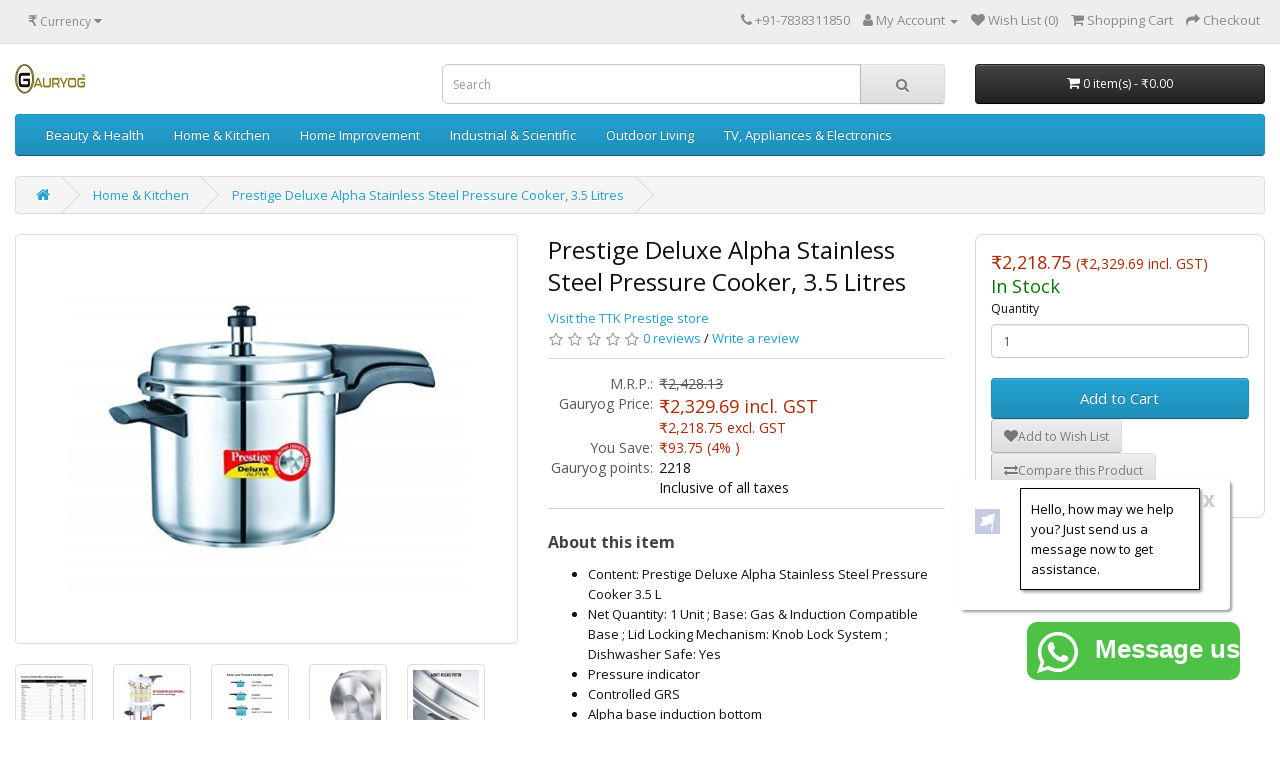

--- FILE ---
content_type: text/html; charset=utf-8
request_url: https://www.gauryog.in/Home-Kitchen/Prestige-Deluxe-Alpha-3.5-Litres-Pressure-Cooker-20603
body_size: 9432
content:
<!DOCTYPE html>
<!--[if IE]><![endif]-->
<!--[if IE 8 ]><html dir="ltr" lang="en" class="ie8"><![endif]-->
<!--[if IE 9 ]><html dir="ltr" lang="en" class="ie9"><![endif]-->
<!--[if (gt IE 9)|!(IE)]><!-->
<html dir="ltr" lang="en">
<!--<![endif]-->
<head>
<meta charset="UTF-8" />
<meta name="viewport" content="width=device-width, initial-scale=1">
<meta http-equiv="X-UA-Compatible" content="IE=edge">
<title>Buy Prestige Deluxe Alpha Stainless Steel Pressure Cooker, 3.5 Litres Online at Low Price in India - Gauryog.in</title>
<base href="https://www.gauryog.in/" />
<meta name="description" content="Gauryog.in: Buy Prestige Deluxe Alpha Stainless Steel Pressure Cooker, 3.5 Litres online at low price in India on Gauryog.in. Free Shipping. Cash On Delivery" />
<meta name="keywords" content="Prestige Deluxe Alpha Stainless Steel Pressure Cooker, 3.5 Litres ,Prestige,20603,TTK Prestige Ltd" />
<script src="catalog/view/javascript/jquery/jquery-3.7.0.min.js" type="text/javascript"></script>
<link href="catalog/view/javascript/bootstrap/css/bootstrap.min.css" rel="stylesheet" media="screen" />
<script src="catalog/view/javascript/bootstrap/js/bootstrap.min.js" type="text/javascript"></script>
<link href="catalog/view/javascript/font-awesome/css/font-awesome.min.css" rel="stylesheet" type="text/css" />
<link href="//fonts.googleapis.com/css?family=Open+Sans:400,400i,300,700" rel="stylesheet" type="text/css" />
<link href="catalog/view/theme/default/stylesheet/stylesheet.css" rel="stylesheet">
<link href="catalog/view/javascript/jquery/magnific/magnific-popup.css" type="text/css" rel="stylesheet" media="screen" />
<link href="catalog/view/javascript/jquery/datetimepicker/bootstrap-datetimepicker.min.css" type="text/css" rel="stylesheet" media="screen" />
<script src="catalog/view/javascript/jquery/magnific/jquery.magnific-popup.min.js" type="text/javascript"></script>
<script src="catalog/view/javascript/jquery/datetimepicker/moment/moment.min.js" type="text/javascript"></script>
<script src="catalog/view/javascript/jquery/datetimepicker/moment/moment-with-locales.min.js" type="text/javascript"></script>
<script src="catalog/view/javascript/jquery/datetimepicker/bootstrap-datetimepicker.min.js" type="text/javascript"></script>
<script src="catalog/view/javascript/common.js" type="text/javascript"></script>
<link href="https://www.gauryog.in/Prestige-Deluxe-Alpha-3.5-Litres-Pressure-Cooker-20603" rel="canonical" />
<link href="https://www.gauryog.in/image/catalog/logo - Copy.png" rel="icon" />
<!-- Google Search Console -->  
<meta name="google-site-verification" content="PeEaYlfaOzkwviLJcwDWO0giq9Rq3q7gybKuSQs-xh0" />
<link href="image/img/fav_icon.png" rel="icon" />
</head>
<body>
<nav id="top">
  <div class="container-fluid"><div class="pull-left">
  <form action="https://www.gauryog.in/index.php?route=common/currency/currency" method="post" enctype="multipart/form-data" id="form-currency">
    <div class="btn-group">
      <button class="btn btn-link dropdown-toggle" data-toggle="dropdown">                   <strong>₹</strong>                                <span class="hidden-xs hidden-sm hidden-md">Currency</span>&nbsp;<i class="fa fa-caret-down"></i></button>
      <ul class="dropdown-menu">
                        <li>
          <button class="currency-select btn btn-link btn-block" type="button" name="EUR">€ Euro</button>
        </li>
                                <li>
          <button class="currency-select btn btn-link btn-block" type="button" name="INR">₹ Indian Rupee</button>
        </li>
                                <li>
          <button class="currency-select btn btn-link btn-block" type="button" name="GBP">£ Pound Sterling</button>
        </li>
                                <li>
          <button class="currency-select btn btn-link btn-block" type="button" name="USD">$ US Dollar</button>
        </li>
                      </ul>
    </div>
    <input type="hidden" name="code" value="" />
    <input type="hidden" name="redirect" value="https://www.gauryog.in/Home-Kitchen/Prestige-Deluxe-Alpha-3.5-Litres-Pressure-Cooker-20603" />
  </form>
</div>
 
    
    <div id="top-links" class="nav pull-right">
      <ul class="list-inline">
        <li><a href="https://www.gauryog.in/index.php?route=information/contact"><i class="fa fa-phone"></i></a> <span class="hidden-xs hidden-sm hidden-md">+91-7838311850</span></li>
        <li class="dropdown"><a href="https://www.gauryog.in/index.php?route=account/account" title="My Account" class="dropdown-toggle" data-toggle="dropdown"><i class="fa fa-user"></i> <span class="hidden-xs hidden-sm hidden-md">My Account</span> <span class="caret"></span></a>
          <ul class="dropdown-menu dropdown-menu-right">
                        <li><a href="https://www.gauryog.in/index.php?route=account/register">Register</a></li>
            <li><a href="https://www.gauryog.in/index.php?route=account/login">Login</a></li>
                      </ul>
        </li>
        <li><a href="https://www.gauryog.in/index.php?route=account/wishlist" id="wishlist-total" title="Wish List (0)"><i class="fa fa-heart"></i> <span class="hidden-xs hidden-sm hidden-md">Wish List (0)</span></a></li>
        <li><a href="https://www.gauryog.in/index.php?route=checkout/cart" title="Shopping Cart"><i class="fa fa-shopping-cart"></i> <span class="hidden-xs hidden-sm hidden-md">Shopping Cart</span></a></li>
        <li><a href="https://www.gauryog.in/index.php?route=checkout/checkout" title="Checkout"><i class="fa fa-share"></i> <span class="hidden-xs hidden-sm hidden-md">Checkout</span></a></li>
      </ul>
    </div>
  </div>
</nav>
<header>
  <div class="container-fluid">
    <div class="row">
      <div class="col-sm-4">
        <div id="logo"><a href="https://www.gauryog.in/index.php?route=common/home"><img src="https://www.gauryog.in/image/catalog/logo.png" title="Gauryog" alt="Gauryog" class="img-responsive" /></a></div>
      </div>
      <div class="col-sm-5"><div id="search" class="input-group">
  <input type="text" name="search" value="" placeholder="Search" class="form-control input-lg" />
  <span class="input-group-btn">
    <button type="button" class="btn btn-default btn-lg"><i class="fa fa-search"></i></button>
  </span>
</div></div>
      <div class="col-sm-3"><div id="cart" class="btn-group btn-block">
  <button type="button" data-toggle="dropdown" data-loading-text="Loading..." class="btn btn-inverse btn-block btn-lg dropdown-toggle"><i class="fa fa-shopping-cart"></i> <span id="cart-total">0 item(s) - ₹0.00</span></button>
  <ul class="dropdown-menu pull-right">
        <li>
      <p class="text-center">Your shopping cart is empty!</p>
    </li>
      </ul>
</div>
</div>
    </div>
  </div>
</header>
<div class="container-fluid">
  <nav id="menu" class="navbar">
    <div class="navbar-header"><span id="category" class="visible-xs">Categories</span>
      <button type="button" class="btn btn-navbar navbar-toggle" data-toggle="collapse" data-target=".navbar-ex1-collapse"><i class="fa fa-bars"></i></button>
    </div>
    <div class="collapse navbar-collapse navbar-ex1-collapse">
      <ul class="nav navbar-nav">
                        <li class="dropdown"><a href="https://www.gauryog.in/beauty-health" class="dropdown-toggle" data-toggle="dropdown">Beauty &amp; Health</a>
          <div class="dropdown-menu">
            <div class="dropdown-inner">               <ul class="list-unstyled">
                                <li><a href="https://www.gauryog.in/beauty-health/Personal-Care-Appliances">Personal Care (6)</a></li>
                              </ul>
              </div>
            <a href="https://www.gauryog.in/beauty-health" class="see-all">Show All Beauty &amp; Health</a> </div>
        </li>
                                <li class="dropdown"><a href="https://www.gauryog.in/Home-Kitchen" class="dropdown-toggle" data-toggle="dropdown">Home &amp; Kitchen</a>
          <div class="dropdown-menu">
            <div class="dropdown-inner">               <ul class="list-unstyled">
                                <li><a href="https://www.gauryog.in/Home-Kitchen/Air-Water-Purifier">Air &amp; Water Purifier (12)</a></li>
                                <li><a href="https://www.gauryog.in/Home-Kitchen/Kitchen-Dining">Kitchen &amp; Dining (157)</a></li>
                                <li><a href="https://www.gauryog.in/Home-Kitchen/Kitchen-Storage-Containers">Kitchen Storage &amp; Containers (8)</a></li>
                                <li><a href="https://www.gauryog.in/Home-Kitchen/Lighting">Lighting (2)</a></li>
                                <li><a href="https://www.gauryog.in/Home-Kitchen/Sewing-Craft">Sewing &amp; Craft (1)</a></li>
                              </ul>
              </div>
            <a href="https://www.gauryog.in/Home-Kitchen" class="see-all">Show All Home &amp; Kitchen</a> </div>
        </li>
                                <li class="dropdown"><a href="https://www.gauryog.in/index.php?route=product/category&amp;path=113" class="dropdown-toggle" data-toggle="dropdown">Home Improvement</a>
          <div class="dropdown-menu">
            <div class="dropdown-inner">               <ul class="list-unstyled">
                                <li><a href="https://www.gauryog.in/index.php?route=product/category&amp;path=113_117">Cleaning Supplies (14)</a></li>
                                <li><a href="https://www.gauryog.in/index.php?route=product/category&amp;path=113_114">Electricals (59)</a></li>
                                <li><a href="https://www.gauryog.in/index.php?route=product/category&amp;path=113_136">Hardware (9)</a></li>
                                <li><a href="https://www.gauryog.in/index.php?route=product/category&amp;path=113_165">Safety &amp; Security (2)</a></li>
                              </ul>
              </div>
            <a href="https://www.gauryog.in/index.php?route=product/category&amp;path=113" class="see-all">Show All Home Improvement</a> </div>
        </li>
                                <li class="dropdown"><a href="https://www.gauryog.in/industrial-scientific" class="dropdown-toggle" data-toggle="dropdown">Industrial &amp; Scientific</a>
          <div class="dropdown-menu">
            <div class="dropdown-inner">               <ul class="list-unstyled">
                                <li><a href="https://www.gauryog.in/industrial-scientific/work-safety-equipment-gear">Work Safety Equipment &amp; Gear (3)</a></li>
                              </ul>
              </div>
            <a href="https://www.gauryog.in/industrial-scientific" class="see-all">Show All Industrial &amp; Scientific</a> </div>
        </li>
                                <li class="dropdown"><a href="https://www.gauryog.in/Outdoor-Living" class="dropdown-toggle" data-toggle="dropdown">Outdoor Living</a>
          <div class="dropdown-menu">
            <div class="dropdown-inner">               <ul class="list-unstyled">
                                <li><a href="https://www.gauryog.in/Outdoor-Living/Pest-Control">Pest Control (1)</a></li>
                              </ul>
              </div>
            <a href="https://www.gauryog.in/Outdoor-Living" class="see-all">Show All Outdoor Living</a> </div>
        </li>
                                <li class="dropdown"><a href="https://www.gauryog.in/TV-Appliances-Electronics" class="dropdown-toggle" data-toggle="dropdown">TV, Appliances &amp; Electronics</a>
          <div class="dropdown-menu">
            <div class="dropdown-inner">               <ul class="list-unstyled">
                                <li><a href="https://www.gauryog.in/TV-Appliances-Electronics/Heating-Cooling-Appliances">Heating &amp; Cooling Appliances (293)</a></li>
                                <li><a href="https://www.gauryog.in/TV-Appliances-Electronics/Kitchen-Home-Appliances">Kitchen &amp; Home Appliances (99)</a></li>
                              </ul>
              </div>
            <a href="https://www.gauryog.in/TV-Appliances-Electronics" class="see-all">Show All TV, Appliances &amp; Electronics</a> </div>
        </li>
                      </ul>
    </div>
  </nav>
</div>
 

<div id="product-product" class="container-fluid">
  <ul class="breadcrumb">
        <li><a href="https://www.gauryog.in/index.php?route=common/home"><i class="fa fa-home"></i></a></li>
        <li><a href="https://www.gauryog.in/Home-Kitchen">Home &amp; Kitchen</a></li>
        <li><a href="https://www.gauryog.in/Home-Kitchen/Prestige-Deluxe-Alpha-3.5-Litres-Pressure-Cooker-20603">Prestige Deluxe Alpha Stainless Steel Pressure Cooker, 3.5 Litres</a></li>
      </ul>
  <div class="row">
                <div id="content" class="col-sm-12">
      <div class="row">                         <div class="col-sm-5">           <ul class="thumbnails">
                        <li><a class="thumbnail" href="https://www.gauryog.in/image/cache/catalog/Prestige/Deluxe-Alpha/Deluxe-Alpha-1-600x600.jpg" title="Prestige Deluxe Alpha Stainless Steel Pressure Cooker, 3.5 Litres"><img src="https://www.gauryog.in/image/cache/catalog/Prestige/Deluxe-Alpha/Deluxe-Alpha-1-400x400.jpg" title="Prestige Deluxe Alpha Stainless Steel Pressure Cooker, 3.5 Litres" alt="Prestige Deluxe Alpha Stainless Steel Pressure Cooker, 3.5 Litres" /></a></li>
                                                <li class="image-additional"><a class="thumbnail" href="https://www.gauryog.in/image/cache/catalog/Prestige/Deluxe-Alpha/Deluxe-Alpha-2-600x600.jpg" title="Prestige Deluxe Alpha Stainless Steel Pressure Cooker, 3.5 Litres"> <img src="https://www.gauryog.in/image/cache/catalog/Prestige/Deluxe-Alpha/Deluxe-Alpha-2-100x100.jpg" title="Prestige Deluxe Alpha Stainless Steel Pressure Cooker, 3.5 Litres" alt="Prestige Deluxe Alpha Stainless Steel Pressure Cooker, 3.5 Litres" /></a></li>
                        <li class="image-additional"><a class="thumbnail" href="https://www.gauryog.in/image/cache/catalog/Prestige/Deluxe-Alpha/Deluxe-Alpha-3-600x600.jpg" title="Prestige Deluxe Alpha Stainless Steel Pressure Cooker, 3.5 Litres"> <img src="https://www.gauryog.in/image/cache/catalog/Prestige/Deluxe-Alpha/Deluxe-Alpha-3-100x100.jpg" title="Prestige Deluxe Alpha Stainless Steel Pressure Cooker, 3.5 Litres" alt="Prestige Deluxe Alpha Stainless Steel Pressure Cooker, 3.5 Litres" /></a></li>
                        <li class="image-additional"><a class="thumbnail" href="https://www.gauryog.in/image/cache/catalog/Prestige/Clip%20on%20SS%20Pic%205-600x600.jpg" title="Prestige Deluxe Alpha Stainless Steel Pressure Cooker, 3.5 Litres"> <img src="https://www.gauryog.in/image/cache/catalog/Prestige/Clip%20on%20SS%20Pic%205-100x100.jpg" title="Prestige Deluxe Alpha Stainless Steel Pressure Cooker, 3.5 Litres" alt="Prestige Deluxe Alpha Stainless Steel Pressure Cooker, 3.5 Litres" /></a></li>
                        <li class="image-additional"><a class="thumbnail" href="https://www.gauryog.in/image/cache/catalog/Prestige/Deluxe-Alpha/Deluxe-Alpha-4-600x600.jpg" title="Prestige Deluxe Alpha Stainless Steel Pressure Cooker, 3.5 Litres"> <img src="https://www.gauryog.in/image/cache/catalog/Prestige/Deluxe-Alpha/Deluxe-Alpha-4-100x100.jpg" title="Prestige Deluxe Alpha Stainless Steel Pressure Cooker, 3.5 Litres" alt="Prestige Deluxe Alpha Stainless Steel Pressure Cooker, 3.5 Litres" /></a></li>
                        <li class="image-additional"><a class="thumbnail" href="https://www.gauryog.in/image/cache/catalog/Prestige/Deluxe/Deluxe-Plus-3-600x600.jpg" title="Prestige Deluxe Alpha Stainless Steel Pressure Cooker, 3.5 Litres"> <img src="https://www.gauryog.in/image/cache/catalog/Prestige/Deluxe/Deluxe-Plus-3-100x100.jpg" title="Prestige Deluxe Alpha Stainless Steel Pressure Cooker, 3.5 Litres" alt="Prestige Deluxe Alpha Stainless Steel Pressure Cooker, 3.5 Litres" /></a></li>
                        <li class="image-additional"><a class="thumbnail" href="https://www.gauryog.in/image/cache/catalog/Prestige/Deluxe/Deluxe-Plus-4-600x600.jpg" title="Prestige Deluxe Alpha Stainless Steel Pressure Cooker, 3.5 Litres"> <img src="https://www.gauryog.in/image/cache/catalog/Prestige/Deluxe/Deluxe-Plus-4-100x100.jpg" title="Prestige Deluxe Alpha Stainless Steel Pressure Cooker, 3.5 Litres" alt="Prestige Deluxe Alpha Stainless Steel Pressure Cooker, 3.5 Litres" /></a></li>
                        <li class="image-additional"><a class="thumbnail" href="https://www.gauryog.in/image/cache/catalog/Prestige/Deluxe/Deluxe-Plus-5-600x600.jpg" title="Prestige Deluxe Alpha Stainless Steel Pressure Cooker, 3.5 Litres"> <img src="https://www.gauryog.in/image/cache/catalog/Prestige/Deluxe/Deluxe-Plus-5-100x100.jpg" title="Prestige Deluxe Alpha Stainless Steel Pressure Cooker, 3.5 Litres" alt="Prestige Deluxe Alpha Stainless Steel Pressure Cooker, 3.5 Litres" /></a></li>
                        <li class="image-additional"><a class="thumbnail" href="https://www.gauryog.in/image/cache/catalog/Prestige/Clip%20on%20Mini%20Handi%20HA%20Pic%202-600x600.jpg" title="Prestige Deluxe Alpha Stainless Steel Pressure Cooker, 3.5 Litres"> <img src="https://www.gauryog.in/image/cache/catalog/Prestige/Clip%20on%20Mini%20Handi%20HA%20Pic%202-100x100.jpg" title="Prestige Deluxe Alpha Stainless Steel Pressure Cooker, 3.5 Litres" alt="Prestige Deluxe Alpha Stainless Steel Pressure Cooker, 3.5 Litres" /></a></li>
                                  </ul>
                  </div>
                                <div class="col-sm-4">
          
          <h1 class="g-size-large" style="margin-top: 0px; color: inherit;"><span>Prestige Deluxe Alpha Stainless Steel Pressure Cooker, 3.5 Litres</span></h1>
          <ul class="list-unstyled">
                        <li><a href="https://www.gauryog.in/TTK-Prestige">Visit the TTK Prestige store</a></li>
            			<li>          <div class="rating">
            <p>              <span class="fa fa-stack"><i class="fa fa-star-o fa-stack-1x"></i></span>                            <span class="fa fa-stack"><i class="fa fa-star-o fa-stack-1x"></i></span>                            <span class="fa fa-stack"><i class="fa fa-star-o fa-stack-1x"></i></span>                            <span class="fa fa-stack"><i class="fa fa-star-o fa-stack-1x"></i></span>                            <span class="fa fa-stack"><i class="fa fa-star-o fa-stack-1x"></i></span>               <a href="" onclick="$('a[href=\'#tab-review\']').trigger('click'); return false;">0 reviews</a> / <a href="" onclick="$('a[href=\'#tab-review\']').trigger('click'); return false;">Write a review</a></p>
          </div>
          </li><hr>
                      </ul>
		  <div>
		  <table class="g-lineitem g-linetop">
		  <tbody>
		  <tr>
		  <td class="g-nowrap g-size-base g-text-right g-color-secondary"><span>M.R.P.:</span></td>
		  <td class="g-size-base g-color-secondary"><span style="text-decoration: line-through;">₹2,428.13</span></td>
		  </tr>
		  		  <tr>
		  		  <td class="g-nowrap g-size-base g-color-secondary g-text-right"><span>Gauryog Price:<span></td>
		  <td><span class="g-size-medium g-color-price"><span aria-hidden="true">₹2,329.69</span> incl. GST
		  <br>
		  </span>
		  <span class="g-size-base g-color-price">
		  <span class="g-size-base g-color-price">
		  ₹2,218.75 </span>excl. GST
		  <br>
		  </span>
		  </td>
		  </tr>
		  		  <tr>
		  <td class="g-nowrap g-size-base g-color-secondary g-text-right">You Save:</td>
		  <td class="g-size-base g-color-price"><span class="a-color-price"><span class="g-size-base">₹93.75</span> (4% )</span></td>
		  </tr>
		  		  <tr>
		  <td class="g-nowrap g-size-base g-color-secondary g-text-right">Gauryog points:</td>
		  <td><span class="g-size-base">2218</span></td>
		  </tr>
		  		  <tr>
		  <td></td>
		  <td><span class="g-size-base">Inclusive of all taxes</span></td>
		  </tr>
		  		  </tbody>
		  </table>
		  </div>
		  <div>
		  <ul class="list-unstyled">
		  
                      
                      </ul>
		  </div>
                    <div id="product">                         </div>
			<div><hr><h2 class="g-size-base-plus g-text-bold">
			<span>About this item</span></h2>
			<ul><li>Content: Prestige Deluxe Alpha Stainless Steel Pressure Cooker 3.5 L</li><li>Net Quantity: 1 Unit ; Base: Gas &amp; Induction Compatible Base ; Lid Locking Mechanism: Knob Lock System ; Dishwasher Safe: Yes</li><li>Pressure indicator</li><li>Controlled GRS</li><li>Alpha base induction bottom</li><li>Handles with double screws for sturdy grip and durablity</li><li>Heavier body</li><li>Color: Silver, Material: Stainless Steel</li><li>For queries, please call our customer care 1800-123-334411 on all days from 8AM - 8PM</li></ul>
			</div>
           </div>
		                           <div class="col-sm-3">
		<div class="g-box">
		<div>
		<span class="g-size-medium g-color-price">₹2,218.75 </span><span class="g-size-base g-color-price">(₹2,329.69 incl. GST)</span>
		</div>
		<div><span class="g-size-medium g-color-success">In Stock</span></div>
		<div class="form-group">
              <label class="control-label" for="input-quantity">Quantity</label>
              <input type="text" name="quantity" value="1" size="2" id="input-quantity" class="form-control" />
              <input type="hidden" name="product_id" value="355" />
              <br/>
              <button type="button" id="button-cart" data-loading-text="Loading..." class="btn btn-primary btn-lg btn-block">Add to Cart</button>
			  <div class="g-button-group">
            <button type="button" data-toggle="tooltip" class="btn btn-default" title="Add to Wish List" onclick="wishlist.add('355');"><i class="fa fa-heart"></i>Add to Wish List</button></br>
            <button type="button" data-toggle="tooltip" class="btn btn-default" title="Compare this Product" onclick="compare.add('355');"><i class="fa fa-exchange"></i>Compare this Product</button>
          </div>
            </div>
            		</div>
		</div>
      </div>
	  	  <hr>
	  <div>
	  <h2 class="g-size-medium-plus g-text-bold">Product Description</h2><h4>Style:<strong>Deluxe Alpha</strong> | Pattern:<strong>Cooker</strong></h4><p>Blending contemporary styling with the beauty and dazzle of stainless steel, the Prestige Deluxe Alpha Stainless Steel Pressure Cooker made of high quality stainless steel, adds to the aesthetics of your kitchen with loads of features that include euroclad base with induction bottom for even distribution of heat, and the unique pressure indicator for extra safety.</p>
		</div>
						<div>
				</div>
            <h3>Related Products</h3>
      <div class="row">                                         <div class="col-xs-6 col-sm-3">
          <div class="product-thumb transition">
            <div class="image"><a href="https://www.gauryog.in/Decent-Classic-3-Litres-Cooker"><img src="https://www.gauryog.in/image/cache/catalog/Decent/Decent%205L%20Pic%201-200x200.jpg" alt="Decent Classic 3 litres Aluminium Pressure Cooker Inner Lid ISI Marked" title="Decent Classic 3 litres Aluminium Pressure Cooker Inner Lid ISI Marked" class="img-responsive" /></a></div>
            <div class="caption">
              <h4><a href="https://www.gauryog.in/Decent-Classic-3-Litres-Cooker">Decent Classic 3 litres Aluminium Pressure Cooker Inner Lid ISI Marked</a></h4>
              <p>Pattern:CookerThis range of pressure cookers is designed to withstand the rigour of indian cooking f..</p>
                                          <p class="price">                 ₹745.31
                                 <span class="price-tax">excl. GST ₹709.82</span>  </p>
               </div>
            <div class="button-group">
              <button type="button" onclick="cart.add('236', '1');"><span class="hidden-xs hidden-sm hidden-md">Add to Cart</span> <i class="fa fa-shopping-cart"></i></button>
              <button type="button" data-toggle="tooltip" title="Add to Wish List" onclick="wishlist.add('236');"><i class="fa fa-heart"></i></button>
              <button type="button" data-toggle="tooltip" title="Compare this Product" onclick="compare.add('236');"><i class="fa fa-exchange"></i></button>
            </div>
          </div>
        </div>
                                                        <div class="col-xs-6 col-sm-3">
          <div class="product-thumb transition">
            <div class="image"><a href="https://www.gauryog.in/Prestige-Popular-Aluminium-3-Litres-Pressure-Cooker-10003"><img src="https://www.gauryog.in/image/cache/catalog/Prestige/Popular/Popular%203%20L%20pic%201-200x200.jpg" alt="Prestige Popular Aluminium Pressure Cooker with Outer Lid, 3 Litres, Silver" title="Prestige Popular Aluminium Pressure Cooker with Outer Lid, 3 Litres, Silver" class="img-responsive" /></a></div>
            <div class="caption">
              <h4><a href="https://www.gauryog.in/Prestige-Popular-Aluminium-3-Litres-Pressure-Cooker-10003">Prestige Popular Aluminium Pressure Cooker with Outer Lid, 3 Litres, Silver</a></h4>
              <p>Size:3&nbsp;Litres | Pattern:CookerHigh-Quality Durable Pressure Cooker for Everyday UseThe Prestige..</p>
                                          <p class="price">                 ₹1,185.94
                                 <span class="price-tax">excl. GST ₹1,129.46</span>  </p>
               </div>
            <div class="button-group">
              <button type="button" onclick="cart.add('283', '1');"><span class="hidden-xs hidden-sm hidden-md">Add to Cart</span> <i class="fa fa-shopping-cart"></i></button>
              <button type="button" data-toggle="tooltip" title="Add to Wish List" onclick="wishlist.add('283');"><i class="fa fa-heart"></i></button>
              <button type="button" data-toggle="tooltip" title="Compare this Product" onclick="compare.add('283');"><i class="fa fa-exchange"></i></button>
            </div>
          </div>
        </div>
                         </div>
        		            <div class="tab-pane" id="tab-review">
              <form class="form-horizontal" id="form-review">
                <div id="review"></div>
                <h2>Write a review</h2>
                                <div class="form-group required">
                  <div class="col-sm-12">
                    <label class="control-label" for="input-name">Your Name</label>
                    <input type="text" name="name" value="" id="input-name" class="form-control" />
                  </div>
                </div>
                <div class="form-group required">
                  <div class="col-sm-12">
                    <label class="control-label" for="input-review">Your Review</label>
                    <textarea name="text" rows="5" id="input-review" class="form-control"></textarea>
                    <div class="help-block"><span class="text-danger">Note:</span> HTML is not translated!</div>
                  </div>
                </div>
                <div class="form-group required">
                  <div class="col-sm-12">
                    <label class="control-label">Rating</label>
                    &nbsp;&nbsp;&nbsp; Bad&nbsp;
                    <input type="radio" name="rating" value="1" />
                    &nbsp;
                    <input type="radio" name="rating" value="2" />
                    &nbsp;
                    <input type="radio" name="rating" value="3" />
                    &nbsp;
                    <input type="radio" name="rating" value="4" />
                    &nbsp;
                    <input type="radio" name="rating" value="5" />
                    &nbsp;Good</div>
                </div>
                
                <div class="buttons clearfix">
                  <div class="pull-right">
                    <button type="button" id="button-review" data-loading-text="Loading..." class="btn btn-primary">Continue</button>
                  </div>
                </div>
                              </form>
            </div>
                            <p>Tags:
                 <a href="https://www.gauryog.in/index.php?route=product/search&amp;tag=Prestige deluxe alpha pressure cooker">Prestige deluxe alpha pressure cooker</a>,
                         <a href="https://www.gauryog.in/index.php?route=product/search&amp;tag=pressure cooker">pressure cooker</a>,
                         <a href="https://www.gauryog.in/index.php?route=product/search&amp;tag=stainless steel pressure cooker">stainless steel pressure cooker</a>,
                         <a href="https://www.gauryog.in/index.php?route=product/search&amp;tag=3.5 Litres pressure cooker">3.5 Litres pressure cooker</a>          </p>
              </div>
    </div>
</div>
<script type="text/javascript"><!--
$('select[name=\'recurring_id\'], input[name="quantity"]').change(function(){
	$.ajax({
		url: 'index.php?route=product/product/getRecurringDescription',
		type: 'post',
		data: $('input[name=\'product_id\'], input[name=\'quantity\'], select[name=\'recurring_id\']'),
		dataType: 'json',
		beforeSend: function() {
			$('#recurring-description').html('');
		},
		success: function(json) {
			$('.alert-dismissible, .text-danger').remove();

			if (json['success']) {
				$('#recurring-description').html(json['success']);
			}
		}
	});
});
//--></script> 
<script type="text/javascript"><!--
$('#button-cart').on('click', function() {
	$.ajax({
		url: 'index.php?route=checkout/cart/add',
		type: 'post',
		data: $('#product-product input[type=\'text\'], #product-product input[type=\'hidden\'], #product-product input[type=\'radio\']:checked, #product-product input[type=\'checkbox\']:checked, #product-product select, #product-product textarea'),
		dataType: 'json',
		beforeSend: function() {
			$('#button-cart').button('loading');
		},
		complete: function() {
			$('#button-cart').button('reset');
		},
		success: function(json) {
			$('.alert-dismissible, .text-danger').remove();
			$('.form-group').removeClass('has-error');

			if (json['error']) {
				if (json['error']['option']) {
					for (i in json['error']['option']) {
						var element = $('#input-option' + i.replace('_', '-'));

						if (element.parent().hasClass('input-group')) {
							element.parent().after('<div class="text-danger">' + json['error']['option'][i] + '</div>');
						} else {
							element.after('<div class="text-danger">' + json['error']['option'][i] + '</div>');
						}
					}
				}

				if (json['error']['recurring']) {
					$('select[name=\'recurring_id\']').after('<div class="text-danger">' + json['error']['recurring'] + '</div>');
				}

				// Highlight any found errors
				$('.text-danger').parent().addClass('has-error');
			}

			if (json['success']) {
				$('.breadcrumb').after('<div class="alert alert-success alert-dismissible">' + json['success'] + '<button type="button" class="close" data-dismiss="alert">&times;</button></div>');

				$('#cart > button').html('<span id="cart-total"><i class="fa fa-shopping-cart"></i> ' + json['total'] + '</span>');

				$('html, body').animate({ scrollTop: 0 }, 'slow');

				$('#cart > ul').load('index.php?route=common/cart/info ul li');
			}
		},
        error: function(xhr, ajaxOptions, thrownError) {
            alert(thrownError + "\r\n" + xhr.statusText + "\r\n" + xhr.responseText);
        }
	});
});
//--></script> 
<script type="text/javascript"><!--
$('.date').datetimepicker({
	language: 'en-gb',
	pickTime: false
});

$('.datetime').datetimepicker({
	language: 'en-gb',
	pickDate: true,
	pickTime: true
});

$('.time').datetimepicker({
	language: 'en-gb',
	pickDate: false
});

$('button[id^=\'button-upload\']').on('click', function() {
	var node = this;

	$('#form-upload').remove();

	$('body').prepend('<form enctype="multipart/form-data" id="form-upload" style="display: none;"><input type="file" name="file" /></form>');

	$('#form-upload input[name=\'file\']').trigger('click');

	if (typeof timer != 'undefined') {
    	clearInterval(timer);
	}

	timer = setInterval(function() {
		if ($('#form-upload input[name=\'file\']').val() != '') {
			clearInterval(timer);

			$.ajax({
				url: 'index.php?route=tool/upload',
				type: 'post',
				dataType: 'json',
				data: new FormData($('#form-upload')[0]),
				cache: false,
				contentType: false,
				processData: false,
				beforeSend: function() {
					$(node).button('loading');
				},
				complete: function() {
					$(node).button('reset');
				},
				success: function(json) {
					$('.text-danger').remove();

					if (json['error']) {
						$(node).parent().find('input').after('<div class="text-danger">' + json['error'] + '</div>');
					}

					if (json['success']) {
						alert(json['success']);

						$(node).parent().find('input').val(json['code']);
					}
				},
				error: function(xhr, ajaxOptions, thrownError) {
					alert(thrownError + "\r\n" + xhr.statusText + "\r\n" + xhr.responseText);
				}
			});
		}
	}, 500);
});
//--></script> 
<script type="text/javascript"><!--
$('#review').delegate('.pagination a', 'click', function(e) {
    e.preventDefault();

    $('#review').fadeOut('slow');

    $('#review').load(this.href);

    $('#review').fadeIn('slow');
});

$('#review').load('index.php?route=product/product/review&product_id=355');

$('#button-review').on('click', function() {
	$.ajax({
		url: 'index.php?route=product/product/write&product_id=355',
		type: 'post',
		dataType: 'json',
		data: $("#form-review").serialize(),
		beforeSend: function() {
			$('#button-review').button('loading');
		},
		complete: function() {
			$('#button-review').button('reset');
		},
		success: function(json) {
			$('.alert-dismissible').remove();

			if (json['error']) {
				$('#review').after('<div class="alert alert-danger alert-dismissible"><i class="fa fa-exclamation-circle"></i> ' + json['error'] + '</div>');
			}

			if (json['success']) {
				$('#review').after('<div class="alert alert-success alert-dismissible"><i class="fa fa-check-circle"></i> ' + json['success'] + '</div>');

				$('input[name=\'name\']').val('');
				$('textarea[name=\'text\']').val('');
				$('input[name=\'rating\']:checked').prop('checked', false);
			}
		}
	});
});

$(document).ready(function() {
	$('.thumbnails').magnificPopup({
		type:'image',
		delegate: 'a',
		gallery: {
			enabled: true
		}
	});
});
//--></script> 
<footer>
  <div class="container-fluid">
    <div class="row">
            <div class="col-sm-3">
        <h5>Information</h5>
        <ul class="list-unstyled">
                   <li><a href="https://www.gauryog.in/Gauryog-Policies">Gauryog Policy</a></li>
                    <li><a href="https://www.gauryog.in/about_us">About Us</a></li>
                    <li><a href="https://www.gauryog.in/delivery">Return Policy</a></li>
                    <li><a href="https://www.gauryog.in/privacy">Privacy Policy</a></li>
                    <li><a href="https://www.gauryog.in/terms">Terms &amp; Conditions</a></li>
                    <li><a href="https://www.gauryog.in/Shipping-Policy">Shipping Policy</a></li>
                  </ul>
      </div>
            <div class="col-sm-3">
        <h5>Customer Service</h5>
        <ul class="list-unstyled">
          <li><a href="https://www.gauryog.in/index.php?route=information/contact">Contact Us</a></li>
          <li><a href="https://www.gauryog.in/index.php?route=account/return">Returns</a></li>
          <li><a href="https://www.gauryog.in/index.php?route=information/sitemap">Site Map</a></li>
        </ul>
      </div>
      <div class="col-sm-3">
        <h5>Extras</h5>
        <ul class="list-unstyled">
          <li><a href="https://www.gauryog.in/index.php?route=product/manufacturer">Brands</a></li>
          <li><a href="https://www.gauryog.in/index.php?route=account/voucher">Gift Certificates</a></li>
          <li><a href="https://www.gauryog.in/index.php?route=product/special">Specials</a></li>
        </ul>
      </div>
      <div class="col-sm-3">
        <h5>My Account</h5>
        <ul class="list-unstyled">
          <li><a href="https://www.gauryog.in/index.php?route=account/account">My Account</a></li>
          <li><a href="https://www.gauryog.in/index.php?route=account/order">Order History</a></li>
          <li><a href="https://www.gauryog.in/index.php?route=account/wishlist">Wish List</a></li>
          <li><a href="https://www.gauryog.in/index.php?route=account/newsletter">Newsletter</a></li>
        </ul>
      </div>
    </div>
    <hr>
    <p>Gauryog &copy; 2025, Inc. or its affliates</p>
  </div>    
    <div id="hideDiv" class="alert" style="position:fixed; background:#ffffff; right:50px; bottom:90px; height:130px; width:270px; color:#000; text-align:left; text-decoration:none; box-shadow:2px 2px 3px #999; z-index:100;"><img style="margin-top:20px; width:25px;" src="image/img/flag.webp" alt="Gauryog Flag" />
	<div style="position:fixed; width:180px; border: 1px solid #000; padding: 10px; background:#ffffff; color:#000; text-decoration:none; bottom:130px; right:80px; box-shadow:2px 2px 3px #999; z-index:100;">Hello, how may we help you? Just send us a message now to get assistance.</div><button type="button" class="close" data-dismiss="alert">x</button></div>
	<div id=whatsapp><a class="float whatsapp-icon" style="" href='https://wa.me/917838311850' target="_blank">
	<img src="image/img/whatsapp_icon.webp" alt="Gauryog Whatsapp" style="width: 65px; height:55px; padding-right:10px; margin-left:3px; margin-top:3px;"/><span class="visibility">Message us</span></a></div>
</footer>



<script>
$(function() {
setTimeout(function() { $("#hideDiv").fadeOut(1500); }, 5000)
})
$("#whatsapp").hover(function(){
    $('#hideDiv').show();
},function(){
    $('#hideDiv').hide();
});
</script>
</html> 
